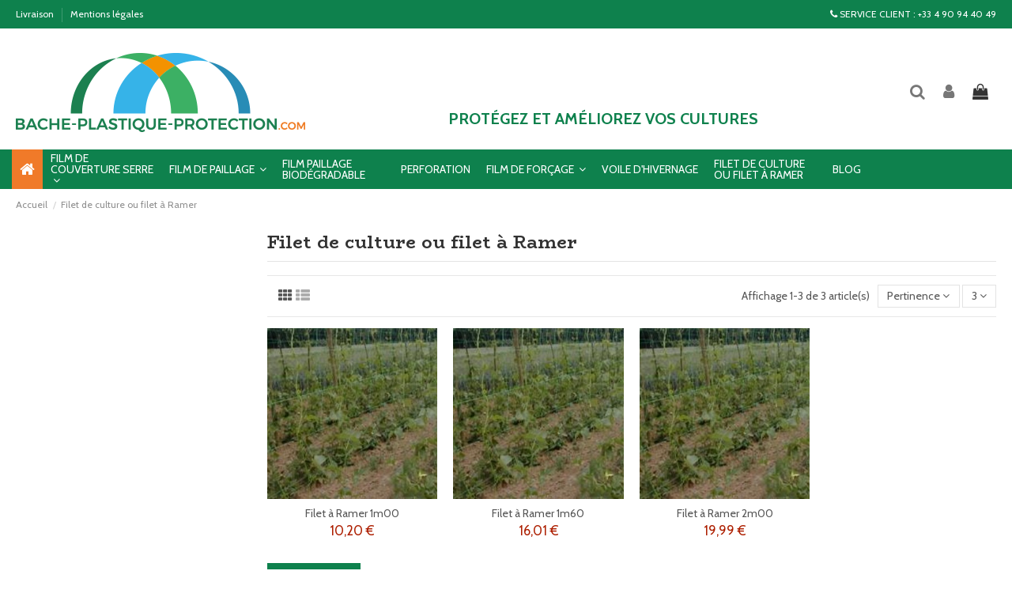

--- FILE ---
content_type: text/html; charset=utf-8
request_url: https://www.bache-plastique-protection.com/52-filet-de-culture-ou-filet-a-ramer
body_size: 14185
content:
<!doctype html>
<html lang="fr">

<head>
    
        
  <meta charset="utf-8">


  <meta http-equiv="x-ua-compatible" content="ie=edge">






  <title>Filet de culture qualité professionnelle | Bache-plastique-protection</title>
  <script type="text/javascript" src="https://cache.consentframework.com/js/pa/33874/c/mjr5u/stub" referrerpolicy="origin"></script>
<script type="text/javascript" src="https://choices.consentframework.com/js/pa/33874/c/mjr5u/cmp" referrerpolicy="origin" async></script>
  
    
  
  
    <script data-keepinline="true">
    var cdcGtmApi = '//www.bache-plastique-protection.com/module/cdc_googletagmanager/async';
    var ajaxShippingEvent = 1;
    var ajaxPaymentEvent = 1;

/* datalayer */
dataLayer = window.dataLayer || [];
    let cdcDatalayer = {"event":"view_item_list","pageCategory":"category","ecommerce":{"currency":"EUR","item_list_id":"cat_52","item_list_name":"Filet de culture ou filet a Ramer","items":[{"item_id":"57-503","item_name":"Filet a Ramer 1m00","item_reference":"","index":1,"item_brand":"Bache Plastique Protection","item_category":"Filet de culture ou filet a Ramer","item_list_id":"cat_52","item_list_name":"Filet de culture ou filet a Ramer","item_variant":"10 metres","price":"8.5","quantity":1,"google_business_vertical":"retail"},{"item_id":"58-507","item_name":"Filet a Ramer 1m60","item_reference":"","index":2,"item_brand":"Bache Plastique Protection","item_category":"Filet de culture ou filet a Ramer","item_list_id":"cat_52","item_list_name":"Filet de culture ou filet a Ramer","item_variant":"10 metres","price":"13.34","quantity":1,"google_business_vertical":"retail"},{"item_id":"59-511","item_name":"Filet a Ramer 2m00","item_reference":"","index":3,"item_brand":"Bache Plastique Protection","item_category":"Filet de culture ou filet a Ramer","item_list_id":"cat_52","item_list_name":"Filet de culture ou filet a Ramer","item_variant":"10 metres","price":"16.66","quantity":1,"google_business_vertical":"retail"}]},"google_tag_params":{"ecomm_pagetype":"category","ecomm_category":"Filet de culture ou filet a Ramer"},"userLogged":0,"userId":"guest_686451"};
    dataLayer.push(cdcDatalayer);

/* call to GTM Tag */

/* async call to avoid cache system for dynamic data */
dataLayer.push({
  'event': 'datalayer_ready'
});
</script>
  
  <meta name="description" content="Améliorez le rendement de vos cultures avec notre filet de culture de qualité professionnelle. Découvrez notre sélection sur Bache-plastique-protection.com.">
  <meta name="keywords" content="Filet de culture, filet à Ramer, filet pour culture">
    
      <link rel="canonical" href="https://www.bache-plastique-protection.com/52-filet-de-culture-ou-filet-a-ramer">
    

  
      

  
    <script type="application/ld+json">
  {
    "@context": "https://schema.org",
    "@id": "#store-organization",
    "@type": "Organization",
    "name" : "Bâche Plastique Protection",
    "url" : "https://www.bache-plastique-protection.com/",
  
      "logo": {
        "@type": "ImageObject",
        "url":"https://www.bache-plastique-protection.com/img/bache-plastique-protection-logo-1556791385.jpg"
      }
      }
</script>

<script type="application/ld+json">
  {
    "@context": "https://schema.org",
    "@type": "WebPage",
    "isPartOf": {
      "@type": "WebSite",
      "url":  "https://www.bache-plastique-protection.com/",
      "name": "Bâche Plastique Protection"
    },
    "name": "Filet de culture qualité professionnelle | Bache-plastique-protection",
    "url":  "https://www.bache-plastique-protection.com/52-filet-de-culture-ou-filet-a-ramer"
  }
</script>


  <script type="application/ld+json">
    {
      "@context": "https://schema.org",
      "@type": "BreadcrumbList",
      "itemListElement": [
                  {
            "@type": "ListItem",
            "position": 1,
            "name": "Accueil",
            "item": "https://www.bache-plastique-protection.com/"
          },              {
            "@type": "ListItem",
            "position": 2,
            "name": "Filet de culture ou filet à Ramer",
            "item": "https://www.bache-plastique-protection.com/52-filet-de-culture-ou-filet-a-ramer"
          }          ]
    }
  </script>


  

  
    <script type="application/ld+json">
  {
    "@context": "https://schema.org",
    "@type": "ItemList",
    "itemListElement": [
            {
        "@type": "ListItem",
        "position": 1,
        "name": "Filet à Ramer 1m00",
        "url": "https://www.bache-plastique-protection.com/filet-de-culture-ou-filet-a-ramer/57-503-filet-a-ramer-ou-de-culture.html#/1-longueur-10_metres"
      },          {
        "@type": "ListItem",
        "position": 2,
        "name": "Filet à Ramer 1m60",
        "url": "https://www.bache-plastique-protection.com/filet-de-culture-ou-filet-a-ramer/58-507-filet-a-ramer-ou-de-culture.html#/1-longueur-10_metres"
      },          {
        "@type": "ListItem",
        "position": 3,
        "name": "Filet à Ramer 2m00",
        "url": "https://www.bache-plastique-protection.com/filet-de-culture-ou-filet-a-ramer/59-511-filet-a-ramer-ou-de-culture.html#/1-longueur-10_metres"
      }        ]
  }
</script>


  
    
  



    <meta property="og:title" content="Filet de culture qualité professionnelle | Bache-plastique-protection"/>
    <meta property="og:url" content="https://www.bache-plastique-protection.com/52-filet-de-culture-ou-filet-a-ramer"/>
    <meta property="og:site_name" content="Bâche Plastique Protection"/>
    <meta property="og:description" content="Améliorez le rendement de vos cultures avec notre filet de culture de qualité professionnelle. Découvrez notre sélection sur Bache-plastique-protection.com.">
    <meta property="og:type" content="website">


            
          <meta property="og:image" content="https://www.bache-plastique-protection.com/img/bache-plastique-protection-logo-1556791385.jpg" />
    
    





      <meta name="viewport" content="initial-scale=1,user-scalable=no,maximum-scale=1,width=device-width">
  




  <link rel="icon" type="image/vnd.microsoft.icon" href="https://www.bache-plastique-protection.com/img/favicon.ico?1557394989">
  <link rel="shortcut icon" type="image/x-icon" href="https://www.bache-plastique-protection.com/img/favicon.ico?1557394989">
    




    <link rel="stylesheet" href="https://www.bache-plastique-protection.com/themes/bpp/assets/cache/theme-6a0b52195.css" type="text/css" media="all">




<link rel="preload" as="font"
      href="/themes/bpp/assets/css/font-awesome/fonts/fontawesome-webfont.woff?v=4.7.0"
      type="font/woff" crossorigin="anonymous">
<link rel="preload" as="font"
      href="/themes/bpp/assets/css/font-awesome/fonts/fontawesome-webfont.woff2?v=4.7.0"
      type="font/woff2" crossorigin="anonymous">


<link  rel="preload stylesheet"  as="style" href="/themes/bpp/assets/css/font-awesome/css/font-awesome-preload.css"
       type="text/css" crossorigin="anonymous">





  

  <script>
        var elementorFrontendConfig = {"isEditMode":"","stretchedSectionContainer":"","instagramToken":"","is_rtl":false,"ajax_csfr_token_url":"https:\/\/www.bache-plastique-protection.com\/module\/iqitelementor\/Actions?process=handleCsfrToken&ajax=1"};
        var iqitTheme = {"rm_sticky":"up","rm_breakpoint":0,"op_preloader":"0","cart_style":"floating","cart_confirmation":"modal","h_layout":"3","f_fixed":"","f_layout":"1","h_absolute":"0","h_sticky":"menu","hw_width":"inherit","mm_content":"accordion","hm_submenu_width":"default","h_search_type":"full","pl_lazyload":true,"pl_infinity":false,"pl_rollover":true,"pl_crsl_autoplay":false,"pl_slider_ld":4,"pl_slider_d":3,"pl_slider_t":2,"pl_slider_p":2,"pp_thumbs":"bottom","pp_zoom":"inner","pp_image_layout":"column","pp_tabs":"tabh","pl_grid_qty":false};
        var iqitcompare = {"nbProducts":0};
        var iqitcountdown_days = "d.";
        var iqitextendedproduct = {"speed":"70","hook":"modal"};
        var iqitfdc_from = 0;
        var iqitmegamenu = {"sticky":"false","containerSelector":"#wrapper > .container"};
        var iqitreviews = [];
        var prestashop = {"cart":{"products":[],"totals":{"total":{"type":"total","label":"Total","amount":0,"value":"0,00\u00a0\u20ac"},"total_including_tax":{"type":"total","label":"Total TTC","amount":0,"value":"0,00\u00a0\u20ac"},"total_excluding_tax":{"type":"total","label":"Total HT :","amount":0,"value":"0,00\u00a0\u20ac"}},"subtotals":{"products":{"type":"products","label":"Sous-total","amount":0,"value":"0,00\u00a0\u20ac"},"discounts":null,"shipping":{"type":"shipping","label":"Livraison","amount":0,"value":""},"tax":{"type":"tax","label":"Taxes incluses","amount":0,"value":"0,00\u00a0\u20ac"}},"products_count":0,"summary_string":"0 articles","vouchers":{"allowed":1,"added":[]},"discounts":[],"minimalPurchase":0,"minimalPurchaseRequired":""},"currency":{"id":1,"name":"Euro","iso_code":"EUR","iso_code_num":"978","sign":"\u20ac"},"customer":{"lastname":null,"firstname":null,"email":null,"birthday":null,"newsletter":null,"newsletter_date_add":null,"optin":null,"website":null,"company":null,"siret":null,"ape":null,"is_logged":false,"gender":{"type":null,"name":null},"addresses":[]},"language":{"name":"Fran\u00e7ais (French)","iso_code":"fr","locale":"fr-FR","language_code":"fr","is_rtl":"0","date_format_lite":"d\/m\/Y","date_format_full":"d\/m\/Y H:i:s","id":1},"page":{"title":"","canonical":"https:\/\/www.bache-plastique-protection.com\/52-filet-de-culture-ou-filet-a-ramer","meta":{"title":"Filet de culture qualit\u00e9 professionnelle | Bache-plastique-protection","description":"Am\u00e9liorez le rendement de vos cultures avec notre filet de culture de qualit\u00e9 professionnelle. D\u00e9couvrez notre s\u00e9lection sur Bache-plastique-protection.com.","keywords":"Filet de culture, filet \u00e0 Ramer, filet pour culture","robots":"index"},"page_name":"category","body_classes":{"lang-fr":true,"lang-rtl":false,"country-FR":true,"currency-EUR":true,"layout-left-column":true,"page-category":true,"tax-display-enabled":true,"category-id-52":true,"category-Filet de culture ou filet \u00e0 Ramer":true,"category-id-parent-2":true,"category-depth-level-2":true},"admin_notifications":[]},"shop":{"name":"B\u00e2che Plastique Protection","logo":"https:\/\/www.bache-plastique-protection.com\/img\/bache-plastique-protection-logo-1556791385.jpg","stores_icon":"https:\/\/www.bache-plastique-protection.com\/img\/logo_stores.png","favicon":"https:\/\/www.bache-plastique-protection.com\/img\/favicon.ico"},"urls":{"base_url":"https:\/\/www.bache-plastique-protection.com\/","current_url":"https:\/\/www.bache-plastique-protection.com\/52-filet-de-culture-ou-filet-a-ramer","shop_domain_url":"https:\/\/www.bache-plastique-protection.com","img_ps_url":"https:\/\/www.bache-plastique-protection.com\/img\/","img_cat_url":"https:\/\/www.bache-plastique-protection.com\/img\/c\/","img_lang_url":"https:\/\/www.bache-plastique-protection.com\/img\/l\/","img_prod_url":"https:\/\/www.bache-plastique-protection.com\/img\/p\/","img_manu_url":"https:\/\/www.bache-plastique-protection.com\/img\/m\/","img_sup_url":"https:\/\/www.bache-plastique-protection.com\/img\/su\/","img_ship_url":"https:\/\/www.bache-plastique-protection.com\/img\/s\/","img_store_url":"https:\/\/www.bache-plastique-protection.com\/img\/st\/","img_col_url":"https:\/\/www.bache-plastique-protection.com\/img\/co\/","img_url":"https:\/\/www.bache-plastique-protection.com\/themes\/bpp\/assets\/img\/","css_url":"https:\/\/www.bache-plastique-protection.com\/themes\/bpp\/assets\/css\/","js_url":"https:\/\/www.bache-plastique-protection.com\/themes\/bpp\/assets\/js\/","pic_url":"https:\/\/www.bache-plastique-protection.com\/upload\/","pages":{"address":"https:\/\/www.bache-plastique-protection.com\/adresse","addresses":"https:\/\/www.bache-plastique-protection.com\/adresses","authentication":"https:\/\/www.bache-plastique-protection.com\/connexion","cart":"https:\/\/www.bache-plastique-protection.com\/panier","category":"https:\/\/www.bache-plastique-protection.com\/index.php?controller=category","cms":"https:\/\/www.bache-plastique-protection.com\/index.php?controller=cms","contact":"https:\/\/www.bache-plastique-protection.com\/nous-contacter","discount":"https:\/\/www.bache-plastique-protection.com\/reduction","guest_tracking":"https:\/\/www.bache-plastique-protection.com\/suivi-commande-invite","history":"https:\/\/www.bache-plastique-protection.com\/historique-commandes","identity":"https:\/\/www.bache-plastique-protection.com\/identite","index":"https:\/\/www.bache-plastique-protection.com\/","my_account":"https:\/\/www.bache-plastique-protection.com\/mon-compte","order_confirmation":"https:\/\/www.bache-plastique-protection.com\/confirmation-commande","order_detail":"https:\/\/www.bache-plastique-protection.com\/index.php?controller=order-detail","order_follow":"https:\/\/www.bache-plastique-protection.com\/suivi-commande","order":"https:\/\/www.bache-plastique-protection.com\/commande","order_return":"https:\/\/www.bache-plastique-protection.com\/index.php?controller=order-return","order_slip":"https:\/\/www.bache-plastique-protection.com\/avoirs","pagenotfound":"https:\/\/www.bache-plastique-protection.com\/page-introuvable","password":"https:\/\/www.bache-plastique-protection.com\/recuperation-mot-de-passe","pdf_invoice":"https:\/\/www.bache-plastique-protection.com\/index.php?controller=pdf-invoice","pdf_order_return":"https:\/\/www.bache-plastique-protection.com\/index.php?controller=pdf-order-return","pdf_order_slip":"https:\/\/www.bache-plastique-protection.com\/index.php?controller=pdf-order-slip","prices_drop":"https:\/\/www.bache-plastique-protection.com\/promotions","product":"https:\/\/www.bache-plastique-protection.com\/index.php?controller=product","search":"https:\/\/www.bache-plastique-protection.com\/recherche","sitemap":"https:\/\/www.bache-plastique-protection.com\/sitemap","stores":"https:\/\/www.bache-plastique-protection.com\/magasins","supplier":"https:\/\/www.bache-plastique-protection.com\/fournisseur","register":"https:\/\/www.bache-plastique-protection.com\/connexion?create_account=1","order_login":"https:\/\/www.bache-plastique-protection.com\/commande?login=1"},"alternative_langs":[],"theme_assets":"\/themes\/bpp\/assets\/","actions":{"logout":"https:\/\/www.bache-plastique-protection.com\/?mylogout="},"no_picture_image":{"bySize":{"small_default":{"url":"https:\/\/www.bache-plastique-protection.com\/img\/p\/fr-default-small_default.jpg","width":127,"height":98},"cart_default":{"url":"https:\/\/www.bache-plastique-protection.com\/img\/p\/fr-default-cart_default.jpg","width":125,"height":162},"home_default":{"url":"https:\/\/www.bache-plastique-protection.com\/img\/p\/fr-default-home_default.jpg","width":236,"height":305},"large_default":{"url":"https:\/\/www.bache-plastique-protection.com\/img\/p\/fr-default-large_default.jpg","width":381,"height":492},"medium_default":{"url":"https:\/\/www.bache-plastique-protection.com\/img\/p\/fr-default-medium_default.jpg","width":452,"height":584},"thickbox_default":{"url":"https:\/\/www.bache-plastique-protection.com\/img\/p\/fr-default-thickbox_default.jpg","width":1100,"height":1422}},"small":{"url":"https:\/\/www.bache-plastique-protection.com\/img\/p\/fr-default-small_default.jpg","width":127,"height":98},"medium":{"url":"https:\/\/www.bache-plastique-protection.com\/img\/p\/fr-default-large_default.jpg","width":381,"height":492},"large":{"url":"https:\/\/www.bache-plastique-protection.com\/img\/p\/fr-default-thickbox_default.jpg","width":1100,"height":1422},"legend":""}},"configuration":{"display_taxes_label":true,"display_prices_tax_incl":true,"is_catalog":false,"show_prices":true,"opt_in":{"partner":false},"quantity_discount":{"type":"discount","label":"Remise sur prix unitaire"},"voucher_enabled":1,"return_enabled":0},"field_required":[],"breadcrumb":{"links":[{"title":"Accueil","url":"https:\/\/www.bache-plastique-protection.com\/"},{"title":"Filet de culture ou filet \u00e0 Ramer","url":"https:\/\/www.bache-plastique-protection.com\/52-filet-de-culture-ou-filet-a-ramer"}],"count":2},"link":{"protocol_link":"https:\/\/","protocol_content":"https:\/\/"},"time":1769044713,"static_token":"38c691953520bf504263ab67c0209648","token":"1c10357d08e9707f16309f4cc4d12283","debug":false};
        var prestashopFacebookAjaxController = "https:\/\/www.bache-plastique-protection.com\/module\/ps_facebook\/Ajax";
        var psr_icon_color = "rgb(0, 0, 0)";
      </script>



  


    
    
     <!-- Google Tag Manager --> <script>!function(){"use strict";function l(e){for(var t=e,r=0,n=document.cookie.split(";");r<n.length;r++){var o=n[r].split("=");if(o[0].trim()===t)return o[1]}}function s(e){return localStorage.getItem(e)}function u(e){return window[e]}function A(e,t){e=document.querySelector(e);return t?null==e?void 0:e.getAttribute(t):null==e?void 0:e.textContent}var e=window,t=document,r="script",n="dataLayer",o="https://kra.bache-plastique-protection.com",a="",i="8nnurfvfhjrja",c="ehgudlvh=CA5PLTwrWysyLiguLz5QEFxYXFtOAhhbAwsRAg1LBgoAGQYDGRMTSxEYHR4NBQIPDgRcCQcL",g="cookie",v="ckra",E="",d=!1;try{var d=!!g&&(m=navigator.userAgent,!!(m=new RegExp("Version/([0-9._]+)(.*Mobile)?.*Safari.*").exec(m)))&&16.4<=parseFloat(m[1]),f="stapeUserId"===g,I=d&&!f?function(e,t,r){void 0===t&&(t="");var n={cookie:l,localStorage:s,jsVariable:u,cssSelector:A},t=Array.isArray(t)?t:[t];if(e&&n[e])for(var o=n[e],a=0,i=t;a<i.length;a++){var c=i[a],c=r?o(c,r):o(c);if(c)return c}else console.warn("invalid uid source",e)}(g,v,E):void 0;d=d&&(!!I||f)}catch(e){console.error(e)}var m=e,g=(m[n]=m[n]||[],m[n].push({"gtm.start":(new Date).getTime(),event:"gtm.js"}),t.getElementsByTagName(r)[0]),v=I?"&bi="+encodeURIComponent(I):"",E=t.createElement(r),f=(d&&(i=8<i.length?i.replace(/([a-z]{8}$)/,"kp$1"):"kp"+i),!d&&a?a:o);E.async=!0,E.src=f+"/"+i+".js?"+c+v,null!=(e=g.parentNode)&&e.insertBefore(E,g)}();</script> <!-- End Google Tag Manager --> </head>

    <body id="category" class="lang-fr country-fr currency-eur layout-left-column page-category tax-display-enabled category-id-52 category-filet-de-culture-ou-filet-a-ramer category-id-parent-2 category-depth-level-2 body-desktop-header-style-w-3       customer-not-logged">


    




    


<main id="main-page-content"  >
    
            

    <header id="header" class="desktop-header-style-w-3">
        
            
  <div class="header-banner">
    
  </div>




            <nav class="header-nav">
        <div class="container">
    
        <div class="row justify-content-between">
            <div class="col col-auto col-md left-nav">
                                            <div class="block-iqitlinksmanager block-iqitlinksmanager-2 block-links-inline d-inline-block">
            <ul>
                                                            <li>
                            <a
                                    href="https://www.bache-plastique-protection.com/content/1-livraison"
                                    title="Nos conditions de livraison"                                                                >
                                Livraison
                            </a>
                        </li>
                                                                                <li>
                            <a
                                    href="https://www.bache-plastique-protection.com/content/2-mentions-legales"
                                    title="Mentions légales"                                                                >
                                Mentions légales
                            </a>
                        </li>
                                                </ul>
        </div>
    
            </div>
            <div class="col col-auto center-nav text-center">
                
             </div>
            <div class="col col-auto col-md right-nav text-right">
                
      
    <div id="iqithtmlandbanners-block-1"  class="d-inline-block">
        <div class="rte-content d-inline-block">
            <p><i class="fa fa-phone"></i> SERVICE CLIENT : <a href="tel:+33490944049">+33 4 90 94 40 49</a></p>
        </div>
    </div>


  

             </div>
        </div>

                        </div>
            </nav>
        



<div id="desktop-header" class="desktop-header-style-3">
    
            
<div class="header-top">
    <div id="desktop-header-container" class="container">
        <div class="row align-items-center">
                            <div class="col col-auto col-header-left">
                    <div id="desktop_logo">
                        
  <a href="https://www.bache-plastique-protection.com/">
    <img class="logo img-fluid"
         src="https://www.bache-plastique-protection.com/img/bache-plastique-protection-logo-1556791385.jpg"
                  alt="Bâche Plastique Protection"
         width="366"
         height="100"
    >
  </a>

                    </div>
                    
                </div>
                <div class="col col-header-center">
                                            <div class="header-custom-html">
                            <p style="text-align:center;" id="sloganbpp"><span style="color:#0e814d;font-size:20px;text-transform:uppercase;"><b>Protégez et améliorez vos cultures</b></span></p>
<p></p>
                        </div>
                                        
                </div>
                        <div class="col col-auto col-header-right">
                <div class="row no-gutters justify-content-end">
                                            <div id="header-search-btn" class="col col-auto header-btn-w header-search-btn-w">
    <a data-toggle="dropdown" id="header-search-btn-drop"  class="header-btn header-search-btn" data-display="static">
        <i class="fa fa-search fa-fw icon" aria-hidden="true"></i>
        <span class="title">Rechercher</span>
    </a>
        <div class="dropdown-menu-custom  dropdown-menu">
        <div class="dropdown-content modal-backdrop fullscreen-search">
            
<!-- Block search module TOP -->
<div id="search_widget" class="search-widget" data-search-controller-url="https://www.bache-plastique-protection.com/module/iqitsearch/searchiqit">
    <form method="get" action="https://www.bache-plastique-protection.com/module/iqitsearch/searchiqit">
        <div class="input-group">
            <input type="text" name="s" value="" data-all-text="Montrer tous les résultats"
                   data-blog-text="Blog post"
                   data-product-text="Product"
                   data-brands-text="Marque"
                   autocomplete="off" autocorrect="off" autocapitalize="off" spellcheck="false"
                   placeholder="Rechercher dans notre catalogue" class="form-control form-search-control" />
            <button type="submit" class="search-btn">
                <i class="fa fa-search"></i>
            </button>
        </div>
    </form>
</div>
<!-- /Block search module TOP -->

            <div id="fullscreen-search-backdrop"></div>
        </div>
    </div>
    </div>
                    
                    
                                            <div id="header-user-btn" class="col col-auto header-btn-w header-user-btn-w">
            <a href="https://www.bache-plastique-protection.com/mon-compte"
           title="Identifiez-vous"
           rel="nofollow" class="header-btn header-user-btn">
            <i class="fa fa-user fa-fw icon" aria-hidden="true"></i>
            <span class="title">Connexion</span>
        </a>
    </div>









                                        

                    

                                            
                                                    <div id="ps-shoppingcart-wrapper" class="col col-auto">

    <div id="ps-shoppingcart"

         class="header-btn-w header-cart-btn-w ps-shoppingcart dropdown">

         <div id="blockcart" class="blockcart cart-preview"
         data-refresh-url="//www.bache-plastique-protection.com/module/ps_shoppingcart/ajax">
        <a id="cart-toogle" class="cart-toogle header-btn header-cart-btn" data-toggle="dropdown" data-display="static">
            <i class="fa fa-shopping-bag fa-fw icon" aria-hidden="true"><span class="cart-products-count-btn  d-none">0</span></i>
            <span class="info-wrapper">
            <span class="title">Panier</span>
            <span class="cart-toggle-details">
            <span class="text-faded cart-separator"> / </span>
                            Empty
                        </span>
            </span>
        </a>
        <div id="_desktop_blockcart-content" class="dropdown-menu-custom dropdown-menu">
    <div id="blockcart-content" class="blockcart-content" >
        <div class="cart-title">
            <span class="modal-title">Your cart</span>
            <button type="button" id="js-cart-close" class="close">
                <span>×</span>
            </button>
            <hr>
        </div>
                    <span class="no-items">Il n'y a plus d'articles dans votre panier</span>
            </div>
</div> </div>





    </div>

</div>

                                                
                                    </div>
                
            </div>
            <div class="col-12">
                <div class="row">
                    
                </div>
            </div>
        </div>
    </div>
</div>
<div class="container iqit-megamenu-container"><div id="iqitmegamenu-wrapper" class="iqitmegamenu-wrapper iqitmegamenu-all">
	<div class="container container-iqitmegamenu">
		<div id="iqitmegamenu-horizontal" class="iqitmegamenu  clearfix" role="navigation">

						
			<nav id="cbp-hrmenu" class="cbp-hrmenu cbp-horizontal cbp-hrsub-narrow">
				<ul>
											<li id="cbp-hrmenu-tab-1"
							class="cbp-hrmenu-tab cbp-hrmenu-tab-1 cbp-onlyicon ">
							<a href="https://www.bache-plastique-protection.com/" class="nav-link" 
										>
										

										<span class="cbp-tab-title"> <i
												class="icon fa fa-home cbp-mainlink-icon"></i>
											</span>
																			</a>
																</li>
												<li id="cbp-hrmenu-tab-10"
							class="cbp-hrmenu-tab cbp-hrmenu-tab-10  cbp-has-submeu">
							<a href="https://www.bache-plastique-protection.com/44-bache-pour-serre" class="nav-link" 
										>
										

										<span class="cbp-tab-title">
											Film de couverture serre											<i class="fa fa-angle-down cbp-submenu-aindicator"></i></span>
																			</a>
																			<div class="cbp-hrsub col-12">
											<div class="cbp-hrsub-inner">
												<div class="container iqitmegamenu-submenu-container">
													
																																													




<div class="row menu_row menu-element  first_rows menu-element-id-1">
                

                                                




    <div class="col-4 cbp-menu-column cbp-menu-element menu-element-id-2 ">
        <div class="cbp-menu-column-inner">
                        
                
                
                    
                                                    <div class="row cbp-categories-row">
                                                                                                            <div class="col-12">
                                            <div class="cbp-category-link-w"><a href="https://www.bache-plastique-protection.com/51-bache-pour-abri"
                                                                                class="cbp-column-title nav-link cbp-category-title">Bâche pour Abri</a>
                                                <a
                                                    href="https://www.bache-plastique-protection.com/51-bache-pour-abri" class="cbp-category-thumb"><img
                                                            class="replace-2x img-fluid" src="https://www.bache-plastique-protection.com/c/51-small_default/bache-pour-abri.jpg" loading="lazy"
                                                            alt="Bâche pour Abri"/></a>                                                                                            </div>
                                        </div>
                                                                                                </div>
                                            
                
            

            
            </div>    </div>
                                    




    <div class="col-4 cbp-menu-column cbp-menu-element menu-element-id-3 ">
        <div class="cbp-menu-column-inner">
                        
                
                
                    
                                                    <div class="row cbp-categories-row">
                                                                                                            <div class="col-12">
                                            <div class="cbp-category-link-w"><a href="https://www.bache-plastique-protection.com/59-film-transparent"
                                                                                class="cbp-column-title nav-link cbp-category-title">Film transparent</a>
                                                <a
                                                    href="https://www.bache-plastique-protection.com/59-film-transparent" class="cbp-category-thumb"><img
                                                            class="replace-2x img-fluid" src="https://www.bache-plastique-protection.com/c/59-small_default/film-transparent.jpg" loading="lazy"
                                                            alt="Film transparent"/></a>                                                                                            </div>
                                        </div>
                                                                                                </div>
                                            
                
            

            
            </div>    </div>
                                    




    <div class="col-4 cbp-menu-column cbp-menu-element menu-element-id-4 ">
        <div class="cbp-menu-column-inner">
                        
                
                
                    
                                                    <div class="row cbp-categories-row">
                                                                                                            <div class="col-12">
                                            <div class="cbp-category-link-w"><a href="https://www.bache-plastique-protection.com/60-film-opalescent"
                                                                                class="cbp-column-title nav-link cbp-category-title">Film opalescent</a>
                                                <a
                                                    href="https://www.bache-plastique-protection.com/60-film-opalescent" class="cbp-category-thumb"><img
                                                            class="replace-2x img-fluid" src="https://www.bache-plastique-protection.com/c/60-small_default/film-opalescent.jpg" loading="lazy"
                                                            alt="Film opalescent"/></a>                                                                                            </div>
                                        </div>
                                                                                                </div>
                                            
                
            

            
            </div>    </div>
                            
                </div>
																													
																									</div>
											</div>
										</div>
																</li>
												<li id="cbp-hrmenu-tab-11"
							class="cbp-hrmenu-tab cbp-hrmenu-tab-11  cbp-has-submeu">
							<a href="https://www.bache-plastique-protection.com/57-film-de-paillage" class="nav-link" 
										>
										

										<span class="cbp-tab-title">
											Film de paillage											<i class="fa fa-angle-down cbp-submenu-aindicator"></i></span>
																			</a>
																			<div class="cbp-hrsub col-12">
											<div class="cbp-hrsub-inner">
												<div class="container iqitmegamenu-submenu-container">
													
																																													




<div class="row menu_row menu-element  first_rows menu-element-id-1">
                

                                                




    <div class="col-3 cbp-menu-column cbp-menu-element menu-element-id-2 ">
        <div class="cbp-menu-column-inner">
                        
                
                
                    
                                                    <div class="row cbp-categories-row">
                                                                                                            <div class="col-12">
                                            <div class="cbp-category-link-w"><a href="https://www.bache-plastique-protection.com/42-paillage-salade"
                                                                                class="cbp-column-title nav-link cbp-category-title">Paillage salade</a>
                                                <a
                                                    href="https://www.bache-plastique-protection.com/42-paillage-salade" class="cbp-category-thumb"><img
                                                            class="replace-2x img-fluid" src="https://www.bache-plastique-protection.com/c/42-small_default/paillage-salade.jpg" loading="lazy"
                                                            alt="Paillage salade"/></a>                                                                                            </div>
                                        </div>
                                                                                                </div>
                                            
                
            

            
            </div>    </div>
                                    




    <div class="col-3 cbp-menu-column cbp-menu-element menu-element-id-3 ">
        <div class="cbp-menu-column-inner">
                        
                
                
                    
                                                    <div class="row cbp-categories-row">
                                                                                                            <div class="col-12">
                                            <div class="cbp-category-link-w"><a href="https://www.bache-plastique-protection.com/43-paillage-noir"
                                                                                class="cbp-column-title nav-link cbp-category-title">Paillage noir</a>
                                                <a
                                                    href="https://www.bache-plastique-protection.com/43-paillage-noir" class="cbp-category-thumb"><img
                                                            class="replace-2x img-fluid" src="https://www.bache-plastique-protection.com/c/43-small_default/paillage-noir.jpg" loading="lazy"
                                                            alt="Paillage noir"/></a>                                                                                            </div>
                                        </div>
                                                                                                </div>
                                            
                
            

            
            </div>    </div>
                                    




    <div class="col-3 cbp-menu-column cbp-menu-element menu-element-id-4 ">
        <div class="cbp-menu-column-inner">
                        
                
                
                    
                                                    <div class="row cbp-categories-row">
                                                                                                            <div class="col-12">
                                            <div class="cbp-category-link-w"><a href="https://www.bache-plastique-protection.com/45-paillage-incolore"
                                                                                class="cbp-column-title nav-link cbp-category-title">Paillage incolore</a>
                                                <a
                                                    href="https://www.bache-plastique-protection.com/45-paillage-incolore" class="cbp-category-thumb"><img
                                                            class="replace-2x img-fluid" src="https://www.bache-plastique-protection.com/c/45-small_default/paillage-incolore.jpg" loading="lazy"
                                                            alt="Paillage incolore"/></a>                                                                                            </div>
                                        </div>
                                                                                                </div>
                                            
                
            

            
            </div>    </div>
                                    




    <div class="col-3 cbp-menu-column cbp-menu-element menu-element-id-5 ">
        <div class="cbp-menu-column-inner">
                        
                
                
                    
                                                    <div class="row cbp-categories-row">
                                                                                                            <div class="col-12">
                                            <div class="cbp-category-link-w"><a href="https://www.bache-plastique-protection.com/46-paillage-vert"
                                                                                class="cbp-column-title nav-link cbp-category-title">Paillage vert</a>
                                                <a
                                                    href="https://www.bache-plastique-protection.com/46-paillage-vert" class="cbp-category-thumb"><img
                                                            class="replace-2x img-fluid" src="https://www.bache-plastique-protection.com/c/46-small_default/paillage-vert.jpg" loading="lazy"
                                                            alt="Paillage vert"/></a>                                                                                            </div>
                                        </div>
                                                                                                </div>
                                            
                
            

            
            </div>    </div>
                                    




    <div class="col-3 cbp-menu-column cbp-menu-element menu-element-id-6 ">
        <div class="cbp-menu-column-inner">
                        
                
                
                    
                                                    <div class="row cbp-categories-row">
                                                                                                            <div class="col-12">
                                            <div class="cbp-category-link-w"><a href="https://www.bache-plastique-protection.com/47-paillage-marron"
                                                                                class="cbp-column-title nav-link cbp-category-title">Paillage marron</a>
                                                <a
                                                    href="https://www.bache-plastique-protection.com/47-paillage-marron" class="cbp-category-thumb"><img
                                                            class="replace-2x img-fluid" src="https://www.bache-plastique-protection.com/c/47-small_default/paillage-marron.jpg" loading="lazy"
                                                            alt="Paillage marron"/></a>                                                                                            </div>
                                        </div>
                                                                                                </div>
                                            
                
            

            
            </div>    </div>
                                    




    <div class="col-3 cbp-menu-column cbp-menu-element menu-element-id-7 ">
        <div class="cbp-menu-column-inner">
                        
                
                
                    
                                                    <div class="row cbp-categories-row">
                                                                                                            <div class="col-12">
                                            <div class="cbp-category-link-w"><a href="https://www.bache-plastique-protection.com/54-paillage-special-fraise"
                                                                                class="cbp-column-title nav-link cbp-category-title">Paillage spécial fraise</a>
                                                <a
                                                    href="https://www.bache-plastique-protection.com/54-paillage-special-fraise" class="cbp-category-thumb"><img
                                                            class="replace-2x img-fluid" src="https://www.bache-plastique-protection.com/c/54-small_default/paillage-special-fraise.jpg" loading="lazy"
                                                            alt="Paillage spécial fraise"/></a>                                                                                                    
    <ul class="cbp-links cbp-category-tree"><li ><div class="cbp-category-link-w"><a href="https://www.bache-plastique-protection.com/64-film-paillage-fraise-noir">Film paillage fraise Noir</a></div></li><li ><div class="cbp-category-link-w"><a href="https://www.bache-plastique-protection.com/65-film-paillage-fraise-blanc-noir">Film paillage fraise Blanc / Noir</a></div></li></ul>

                                                                                            </div>
                                        </div>
                                                                                                </div>
                                            
                
            

            
            </div>    </div>
                                    




    <div class="col-3 cbp-menu-column cbp-menu-element menu-element-id-8 ">
        <div class="cbp-menu-column-inner">
                        
                
                
                    
                                                    <div class="row cbp-categories-row">
                                                                                                            <div class="col-12">
                                            <div class="cbp-category-link-w"><a href="https://www.bache-plastique-protection.com/56-paillage-vigne-ldt80"
                                                                                class="cbp-column-title nav-link cbp-category-title">Paillage Vigne LDT80</a>
                                                <a
                                                    href="https://www.bache-plastique-protection.com/56-paillage-vigne-ldt80" class="cbp-category-thumb"><img
                                                            class="replace-2x img-fluid" src="https://www.bache-plastique-protection.com/c/56-small_default/paillage-vigne-ldt80.jpg" loading="lazy"
                                                            alt="Paillage Vigne LDT80"/></a>                                                                                            </div>
                                        </div>
                                                                                                </div>
                                            
                
            

            
            </div>    </div>
                                    




    <div class="col-3 cbp-menu-column cbp-menu-element menu-element-id-9 ">
        <div class="cbp-menu-column-inner">
                        
                
                
                    
                                                    <div class="row cbp-categories-row">
                                                                                                            <div class="col-12">
                                            <div class="cbp-category-link-w"><a href="https://www.bache-plastique-protection.com/63-paillage-hors-sol-noir-blanc"
                                                                                class="cbp-column-title nav-link cbp-category-title">Paillage Hors sol noir blanc</a>
                                                <a
                                                    href="https://www.bache-plastique-protection.com/63-paillage-hors-sol-noir-blanc" class="cbp-category-thumb"><img
                                                            class="replace-2x img-fluid" src="https://www.bache-plastique-protection.com/c/63-small_default/paillage-hors-sol-noir-blanc.jpg" loading="lazy"
                                                            alt="Paillage Hors sol noir blanc"/></a>                                                                                            </div>
                                        </div>
                                                                                                </div>
                                            
                
            

            
            </div>    </div>
                            
                </div>
																													
																									</div>
											</div>
										</div>
																</li>
												<li id="cbp-hrmenu-tab-12"
							class="cbp-hrmenu-tab cbp-hrmenu-tab-12 ">
							<a href="https://www.bache-plastique-protection.com/49-film-paillage-biodegradable" class="nav-link" 
										>
										

										<span class="cbp-tab-title">
											Film paillage biodégradable</span>
																			</a>
																</li>
												<li id="cbp-hrmenu-tab-13"
							class="cbp-hrmenu-tab cbp-hrmenu-tab-13 ">
							<a href="https://www.bache-plastique-protection.com/55-perforation-bache" class="nav-link" 
										>
										

										<span class="cbp-tab-title">
											Perforation</span>
																			</a>
																</li>
												<li id="cbp-hrmenu-tab-14"
							class="cbp-hrmenu-tab cbp-hrmenu-tab-14  cbp-has-submeu">
							<a href="https://www.bache-plastique-protection.com/50-film-de-forcage" class="nav-link" 
										>
										

										<span class="cbp-tab-title">
											Film de forçage											<i class="fa fa-angle-down cbp-submenu-aindicator"></i></span>
																			</a>
																			<div class="cbp-hrsub col-6">
											<div class="cbp-hrsub-inner">
												<div class="container iqitmegamenu-submenu-container">
													
																																													




<div class="row menu_row menu-element  first_rows menu-element-id-1">
                

                                                




    <div class="col-6 cbp-menu-column cbp-menu-element menu-element-id-2 ">
        <div class="cbp-menu-column-inner">
                        
                
                
                    
                                                    <div class="row cbp-categories-row">
                                                                                                            <div class="col-12">
                                            <div class="cbp-category-link-w"><a href="https://www.bache-plastique-protection.com/62-film-de-forcage-multitrous"
                                                                                class="cbp-column-title nav-link cbp-category-title">Film de Forçage Multitrous</a>
                                                <a
                                                    href="https://www.bache-plastique-protection.com/62-film-de-forcage-multitrous" class="cbp-category-thumb"><img
                                                            class="replace-2x img-fluid" src="https://www.bache-plastique-protection.com/c/62-small_default/film-de-forcage-multitrous.jpg" loading="lazy"
                                                            alt="Film de Forçage Multitrous"/></a>                                                                                            </div>
                                        </div>
                                                                                                </div>
                                            
                
            

            
            </div>    </div>
                                    




    <div class="col-6 cbp-menu-column cbp-menu-element menu-element-id-3 ">
        <div class="cbp-menu-column-inner">
                        
                
                
                    
                                                    <div class="row cbp-categories-row">
                                                                                                            <div class="col-12">
                                            <div class="cbp-category-link-w"><a href="https://www.bache-plastique-protection.com/61-semi-forcage-thermique"
                                                                                class="cbp-column-title nav-link cbp-category-title">Semi forçage thermique</a>
                                                <a
                                                    href="https://www.bache-plastique-protection.com/61-semi-forcage-thermique" class="cbp-category-thumb"><img
                                                            class="replace-2x img-fluid" src="https://www.bache-plastique-protection.com/c/61-small_default/semi-forcage-thermique.jpg" loading="lazy"
                                                            alt="Semi forçage thermique"/></a>                                                                                            </div>
                                        </div>
                                                                                                </div>
                                            
                
            

            
            </div>    </div>
                            
                </div>
																													
																									</div>
											</div>
										</div>
																</li>
												<li id="cbp-hrmenu-tab-15"
							class="cbp-hrmenu-tab cbp-hrmenu-tab-15 ">
							<a href="https://www.bache-plastique-protection.com/48-voile-d-hivernage" class="nav-link" 
										>
										

										<span class="cbp-tab-title">
											Voile d'hivernage</span>
																			</a>
																</li>
												<li id="cbp-hrmenu-tab-16"
							class="cbp-hrmenu-tab cbp-hrmenu-tab-16 ">
							<a href="https://www.bache-plastique-protection.com/52-filet-de-culture-ou-filet-a-ramer" class="nav-link" 
										>
										

										<span class="cbp-tab-title">
											Filet de culture ou filet à ramer</span>
																			</a>
																</li>
												<li id="cbp-hrmenu-tab-17"
							class="cbp-hrmenu-tab cbp-hrmenu-tab-17 ">
							<a href="https://www.bache-plastique-protection.com/actus" class="nav-link" 
										>
										

										<span class="cbp-tab-title">
											Blog</span>
																			</a>
																</li>
											</ul>
				</nav>
			</div>
		</div>
		<div id="sticky-cart-wrapper"></div>
	</div>

		<div id="_desktop_iqitmegamenu-mobile">
		<div id="iqitmegamenu-mobile"
			class="mobile-menu js-mobile-menu  h-100  d-flex flex-column">

			<div class="mm-panel__header  mobile-menu__header-wrapper px-2 py-2">
				<div class="mobile-menu__header js-mobile-menu__header">

					<button type="button" class="mobile-menu__back-btn js-mobile-menu__back-btn btn">
						<span aria-hidden="true" class="fa fa-angle-left  align-middle mr-4"></span>
						<span class="mobile-menu__title js-mobile-menu__title paragraph-p1 align-middle"></span>
					</button>
					
				</div>
				<button type="button" class="btn btn-icon mobile-menu__close js-mobile-menu__close" aria-label="Close"
					data-toggle="dropdown">
					<span aria-hidden="true" class="fa fa-times"></span>
				</button>
			</div>

			<div class="position-relative mobile-menu__content flex-grow-1 mx-c16 my-c24 ">
				<ul
					class="position-absolute h-100  w-100  m-0 mm-panel__scroller mobile-menu__scroller px-4 py-4">
					<li class="mobile-menu__above-content"></li>
													



			
	<li class="mobile-menu__tab  d-flex flex-wrap js-mobile-menu__tab"><a  href="https://www.bache-plastique-protection.com"  class="flex-fill mobile-menu__link ">Accueil</a></li><li class="mobile-menu__tab  d-flex flex-wrap js-mobile-menu__tab"><a  href="https://www.bache-plastique-protection.com/44-bache-pour-serre"  class="flex-fill mobile-menu__link js-mobile-menu__link-accordion--has-submenu  ">Bâche pour serre</a><span class="mobile-menu__arrow js-mobile-menu__link-accordion--has-submenu"><i class="fa fa-angle-down mobile-menu__expand-icon" aria-hidden="true"></i><i class="fa fa-angle-up mobile-menu__close-icon" aria-hidden="true"></i></span><div class="mobile-menu__tab-row-break"></div>
	<ul class="mobile-menu__submenu  mobile-menu__submenu--accordion js-mobile-menu__submenu"><li class="mobile-menu__tab  d-flex flex-wrap js-mobile-menu__tab"><a  href="https://www.bache-plastique-protection.com/59-film-transparent"  class="flex-fill mobile-menu__link ">Film transparent</a></li><li class="mobile-menu__tab  d-flex flex-wrap js-mobile-menu__tab"><a  href="https://www.bache-plastique-protection.com/60-film-opalescent"  class="flex-fill mobile-menu__link ">Film opalescent</a></li><li class="mobile-menu__tab  d-flex flex-wrap js-mobile-menu__tab"><a  href="https://www.bache-plastique-protection.com/51-bache-pour-abri"  class="flex-fill mobile-menu__link ">Bâche pour Abri</a></li></ul>	</li><li class="mobile-menu__tab  d-flex flex-wrap js-mobile-menu__tab"><a  href="https://www.bache-plastique-protection.com/57-film-de-paillage"  class="flex-fill mobile-menu__link js-mobile-menu__link-accordion--has-submenu  ">Film de paillage</a><span class="mobile-menu__arrow js-mobile-menu__link-accordion--has-submenu"><i class="fa fa-angle-down mobile-menu__expand-icon" aria-hidden="true"></i><i class="fa fa-angle-up mobile-menu__close-icon" aria-hidden="true"></i></span><div class="mobile-menu__tab-row-break"></div>
	<ul class="mobile-menu__submenu  mobile-menu__submenu--accordion js-mobile-menu__submenu"><li class="mobile-menu__tab  d-flex flex-wrap js-mobile-menu__tab"><a  href="https://www.bache-plastique-protection.com/42-paillage-salade"  class="flex-fill mobile-menu__link ">Paillage salade</a></li><li class="mobile-menu__tab  d-flex flex-wrap js-mobile-menu__tab"><a  href="https://www.bache-plastique-protection.com/43-paillage-noir"  class="flex-fill mobile-menu__link ">Paillage noir</a></li><li class="mobile-menu__tab  d-flex flex-wrap js-mobile-menu__tab"><a  href="https://www.bache-plastique-protection.com/45-paillage-incolore"  class="flex-fill mobile-menu__link ">Paillage incolore</a></li><li class="mobile-menu__tab  d-flex flex-wrap js-mobile-menu__tab"><a  href="https://www.bache-plastique-protection.com/46-paillage-vert"  class="flex-fill mobile-menu__link ">Paillage vert</a></li><li class="mobile-menu__tab  d-flex flex-wrap js-mobile-menu__tab"><a  href="https://www.bache-plastique-protection.com/47-paillage-marron"  class="flex-fill mobile-menu__link ">Paillage marron</a></li><li class="mobile-menu__tab  d-flex flex-wrap js-mobile-menu__tab"><a  href="https://www.bache-plastique-protection.com/54-paillage-special-fraise"  class="flex-fill mobile-menu__link js-mobile-menu__link-accordion--has-submenu  ">Paillage spécial fraise</a><span class="mobile-menu__arrow js-mobile-menu__link-accordion--has-submenu"><i class="fa fa-angle-down mobile-menu__expand-icon" aria-hidden="true"></i><i class="fa fa-angle-up mobile-menu__close-icon" aria-hidden="true"></i></span><div class="mobile-menu__tab-row-break"></div>
	<ul class="mobile-menu__submenu  mobile-menu__submenu--accordion js-mobile-menu__submenu"><li class="mobile-menu__tab  d-flex flex-wrap js-mobile-menu__tab"><a  href="https://www.bache-plastique-protection.com/64-film-paillage-fraise-noir"  class="flex-fill mobile-menu__link ">Film paillage fraise Noir</a></li><li class="mobile-menu__tab  d-flex flex-wrap js-mobile-menu__tab"><a  href="https://www.bache-plastique-protection.com/65-film-paillage-fraise-blanc-noir"  class="flex-fill mobile-menu__link ">Film paillage fraise Blanc / Noir</a></li></ul>	</li><li class="mobile-menu__tab  d-flex flex-wrap js-mobile-menu__tab"><a  href="https://www.bache-plastique-protection.com/56-paillage-vigne-ldt80"  class="flex-fill mobile-menu__link ">Paillage Vigne LDT80</a></li><li class="mobile-menu__tab  d-flex flex-wrap js-mobile-menu__tab"><a  href="https://www.bache-plastique-protection.com/63-paillage-hors-sol-noir-blanc"  class="flex-fill mobile-menu__link ">Paillage Hors sol noir blanc</a></li></ul>	</li><li class="mobile-menu__tab  d-flex flex-wrap js-mobile-menu__tab"><a  href="https://www.bache-plastique-protection.com/49-film-paillage-biodegradable"  class="flex-fill mobile-menu__link ">Film paillage biodégradable</a></li><li class="mobile-menu__tab  d-flex flex-wrap js-mobile-menu__tab"><a  href="https://www.bache-plastique-protection.com/55-perforation-bache"  class="flex-fill mobile-menu__link ">Perforation Bâche</a></li><li class="mobile-menu__tab  d-flex flex-wrap js-mobile-menu__tab"><a  href="https://www.bache-plastique-protection.com/50-film-de-forcage"  class="flex-fill mobile-menu__link js-mobile-menu__link-accordion--has-submenu  ">Film de forçage</a><span class="mobile-menu__arrow js-mobile-menu__link-accordion--has-submenu"><i class="fa fa-angle-down mobile-menu__expand-icon" aria-hidden="true"></i><i class="fa fa-angle-up mobile-menu__close-icon" aria-hidden="true"></i></span><div class="mobile-menu__tab-row-break"></div>
	<ul class="mobile-menu__submenu  mobile-menu__submenu--accordion js-mobile-menu__submenu"><li class="mobile-menu__tab  d-flex flex-wrap js-mobile-menu__tab"><a  href="https://www.bache-plastique-protection.com/61-semi-forcage-thermique"  class="flex-fill mobile-menu__link ">Semi forçage thermique</a></li><li class="mobile-menu__tab  d-flex flex-wrap js-mobile-menu__tab"><a  href="https://www.bache-plastique-protection.com/62-film-de-forcage-multitrous"  class="flex-fill mobile-menu__link ">Film de Forçage Multitrous</a></li></ul>	</li><li class="mobile-menu__tab  d-flex flex-wrap js-mobile-menu__tab"><a  href="https://www.bache-plastique-protection.com/48-voile-d-hivernage"  class="flex-fill mobile-menu__link ">Voile d&#039;hivernage</a></li><li class="mobile-menu__tab  d-flex flex-wrap js-mobile-menu__tab"><a  href="https://www.bache-plastique-protection.com/52-filet-de-culture-ou-filet-a-ramer"  class="flex-fill mobile-menu__link ">Filet de culture ou filet à Ramer</a></li><li class="mobile-menu__tab  d-flex flex-wrap js-mobile-menu__tab"><a  href="https://www.bache-plastique-protection.com/actus"  class="flex-fill mobile-menu__link ">Actualités</a></li>	
												<li class="mobile-menu__below-content"> </li>
				</ul>
			</div>

			<div class="js-top-menu-bottom mobile-menu__footer justify-content-between px-4 py-4">
				

			<div class="d-flex align-items-start mobile-menu__language-currency js-mobile-menu__language-currency">

			
									


<div class="mobile-menu__language-selector d-inline-block mr-4">
    Français
    <div class="mobile-menu__language-currency-dropdown">
        <ul>
                                             </ul>
    </div>
</div>							

			
									

<div class="mobile-menu__currency-selector d-inline-block">
    EUR     €    <div class="mobile-menu__language-currency-dropdown">
        <ul>
                                                </ul>
    </div>
</div>							

			</div>


			<div class="mobile-menu__user">
			<a href="https://www.bache-plastique-protection.com/mon-compte" class="text-reset"><i class="fa fa-user" aria-hidden="true"></i>
				
									Connexion
								
			</a>
			</div>


			</div>
		</div>
	</div></div>


    </div>



    <div id="mobile-header" class="mobile-header-style-3">
                    <div class="container">
    <div class="mobile-main-bar">
        <div class="col-mobile-logo text-center">
            
  <a href="https://www.bache-plastique-protection.com/">
    <img class="logo img-fluid"
         src="https://www.bache-plastique-protection.com/img/bache-plastique-protection-logo-1556791385.jpg"
                  alt="Bâche Plastique Protection"
         width="366"
         height="100"
    >
  </a>

        </div>
    </div>
</div>
<div id="mobile-header-sticky">
    <div class="mobile-buttons-bar">
        <div class="container">
            <div class="row no-gutters align-items-center row-mobile-buttons">
                <div class="col  col-mobile-btn col-mobile-btn-menu text-center col-mobile-menu-push js-col-mobile-menu-push">
                    <a class="m-nav-btn js-m-nav-btn-menu"  data-toggle="dropdown" data-display="static"><i class="fa fa-bars" aria-hidden="true"></i>
                        <span>Menu</span></a>
                    <div id="mobile_menu_click_overlay"></div>
                    <div id="_mobile_iqitmegamenu-mobile" class="text-left dropdown-menu-custom dropdown-menu"></div>
                </div>
                <div id="mobile-btn-search" class="col col-mobile-btn col-mobile-btn-search text-center">
                    <a class="m-nav-btn" data-toggle="dropdown" data-display="static"><i class="fa fa-search" aria-hidden="true"></i>
                        <span>Rechercher</span></a>
                    <div id="search-widget-mobile" class="dropdown-content dropdown-menu dropdown-mobile search-widget">
                        
                                                    
<!-- Block search module TOP -->
<form method="get" action="https://www.bache-plastique-protection.com/module/iqitsearch/searchiqit">
    <div class="input-group">
        <input type="text" name="s" value=""
               placeholder="Rechercher"
               data-all-text="Show all results"
               data-blog-text="Blog post"
               data-product-text="Product"
               data-brands-text="Marque"
               autocomplete="off" autocorrect="off" autocapitalize="off" spellcheck="false"
               class="form-control form-search-control">
        <button type="submit" class="search-btn">
            <i class="fa fa-search"></i>
        </button>
    </div>
</form>
<!-- /Block search module TOP -->

                                                
                    </div>


                </div>
                <div class="col col-mobile-btn col-mobile-btn-account text-center">
                    <a href="https://www.bache-plastique-protection.com/mon-compte" class="m-nav-btn"><i class="fa fa-user" aria-hidden="true"></i>
                        <span>     
                                                            Connexion
                                                        </span></a>
                </div>

                

                                <div class="col col-mobile-btn col-mobile-btn-cart ps-shoppingcart text-center dropdown">
                   <div id="mobile-cart-wrapper">
                    <a id="mobile-cart-toogle" class="m-nav-btn" data-display="static" data-toggle="dropdown"><i class="fa fa-shopping-bag mobile-bag-icon" aria-hidden="true"><span id="mobile-cart-products-count" class="cart-products-count cart-products-count-btn">
                                
                                                                    0

                                                                
                            </span></i>
                        <span>Panier</span></a>
                    <div id="_mobile_blockcart-content" class="dropdown-menu-custom dropdown-menu"></div>
                   </div>
                </div>
                            </div>
        </div>
    </div>
</div>            </div>



        
    </header>
    

    <section id="wrapper">
        
        
<div class="container">
<nav data-depth="2" class="breadcrumb">
                <div class="row align-items-center">
                <div class="col">
                    <ol>
                        
                            


                                 
                                                                            <li>
                                            <a href="https://www.bache-plastique-protection.com/"><span>Accueil</span></a>
                                        </li>
                                                                    

                            


                                 
                                                                            <li>
                                            <span>Filet de culture ou filet à Ramer</span>
                                        </li>
                                                                    

                                                    
                    </ol>
                </div>
                <div class="col col-auto"> </div>
            </div>
            </nav>

</div>
        <div id="inner-wrapper" class="container">
            
    
            
                
   <aside id="notifications">
        
        
        
      
  </aside>
              

            
                <div class="row">
            

                
 <div id="content-wrapper"
         class="js-content-wrapper left-column col-12 col-md-9 ">
        
        
    <section id="main">
        
    <div id="js-product-list-header">

        <h1 class="h1 page-title"><span>Filet de culture ou filet à Ramer</span></h1>

</div>

    

    

    
    
                

    

    



        

        <section id="products">
                            
                    <div id="">
                        
<div id="js-active-search-filters" class="hide">
    </div>
                    </div>
                
                <div id="">
                    
                        <div id="js-product-list-top" class="products-selection">
    <div class="row align-items-center justify-content-between small-gutters">
                    <div class="col col-auto facated-toggler"></div>
        
                                                                                                        
        



                <div class="col view-switcher">
            <a href="https://www.bache-plastique-protection.com/52-filet-de-culture-ou-filet-a-ramer?order=product.position.asc&productListView=grid" class="current js-search-link hidden-sm-down" data-button-action="change-list-view" data-view="grid"  rel="nofollow"><i class="fa fa-th" aria-hidden="true"></i></a>
            <a href="https://www.bache-plastique-protection.com/52-filet-de-culture-ou-filet-a-ramer?order=product.position.asc&productListView=list" class=" js-search-link hidden-sm-down" data-button-action="change-list-view" data-view="list"  rel="nofollow"><i class="fa fa-th-list" aria-hidden="true"></i></a>
        </div>
            
                    <div class="col col-auto">
            <span class="showing hidden-sm-down">
            Affichage 1-3 de 3 article(s)
            </span>
                
                    
<div class="products-sort-nb-dropdown products-sort-order dropdown">
    <a class="select-title expand-more form-control" rel="nofollow" data-toggle="dropdown" data-display="static" aria-haspopup="true" aria-expanded="false" aria-label="Trier par sélection ">
       <span class="select-title-name"> Pertinence</span>
        <i class="fa fa-angle-down" aria-hidden="true"></i>
    </a>
    <div class="dropdown-menu">
                                <a
                    rel="nofollow"
                    href="https://www.bache-plastique-protection.com/52-filet-de-culture-ou-filet-a-ramer?order=product.sales.desc"
                    class="select-list dropdown-item js-search-link"
            >
                Ventes, ordre décroissant
            </a>
                                                            <a
                    rel="nofollow"
                    href="https://www.bache-plastique-protection.com/52-filet-de-culture-ou-filet-a-ramer?order=product.position.asc"
                    class="select-list dropdown-item current js-search-link"
            >
                Pertinence
            </a>
                                <a
                    rel="nofollow"
                    href="https://www.bache-plastique-protection.com/52-filet-de-culture-ou-filet-a-ramer?order=product.name.asc"
                    class="select-list dropdown-item js-search-link"
            >
                Nom, A à Z
            </a>
                                <a
                    rel="nofollow"
                    href="https://www.bache-plastique-protection.com/52-filet-de-culture-ou-filet-a-ramer?order=product.name.desc"
                    class="select-list dropdown-item js-search-link"
            >
                Nom, Z à A
            </a>
                                <a
                    rel="nofollow"
                    href="https://www.bache-plastique-protection.com/52-filet-de-culture-ou-filet-a-ramer?order=product.price.asc"
                    class="select-list dropdown-item js-search-link"
            >
                Prix, croissant
            </a>
                                <a
                    rel="nofollow"
                    href="https://www.bache-plastique-protection.com/52-filet-de-culture-ou-filet-a-ramer?order=product.price.desc"
                    class="select-list dropdown-item js-search-link"
            >
                Prix, décroissant
            </a>
                                <a
                    rel="nofollow"
                    href="https://www.bache-plastique-protection.com/52-filet-de-culture-ou-filet-a-ramer?order=product.reference.asc"
                    class="select-list dropdown-item js-search-link"
            >
                Reference, A to Z
            </a>
                                <a
                    rel="nofollow"
                    href="https://www.bache-plastique-protection.com/52-filet-de-culture-ou-filet-a-ramer?order=product.reference.desc"
                    class="select-list dropdown-item js-search-link"
            >
                Reference, Z to A
            </a>
            </div>
</div>



<div class="products-sort-nb-dropdown products-nb-per-page dropdown">
    <a class="select-title expand-more form-control" rel="nofollow" data-toggle="dropdown" data-display="static" aria-haspopup="true" aria-expanded="false">
        3
        <i class="fa fa-angle-down" aria-hidden="true"></i>
    </a>
        <div class="dropdown-menu">
        <a
                rel="nofollow"
                href=" https://www.bache-plastique-protection.com/52-filet-de-culture-ou-filet-a-ramer?resultsPerPage=12"
                class="select-list dropdown-item js-search-link"
        >
            12
        </a>
        <a
                rel="nofollow"
                href=" https://www.bache-plastique-protection.com/52-filet-de-culture-ou-filet-a-ramer?resultsPerPage=24"
                class="select-list dropdown-item js-search-link"
        >
            24
        </a>
        <a
                rel="nofollow"
                href=" https://www.bache-plastique-protection.com/52-filet-de-culture-ou-filet-a-ramer?resultsPerPage=36"
                class="select-list dropdown-item js-search-link"
        >
            36
        </a>

        <a
                rel="nofollow"
                href=" https://www.bache-plastique-protection.com/52-filet-de-culture-ou-filet-a-ramer?resultsPerPage=99999"
                class="select-list dropdown-item js-search-link"
        >
            Show all
        </a>
     </div>
</div>

                
            </div>
            </div>
</div>

                    
                </div>

                
                                                       
                <div id="">
                    
                        <div id="facets-loader-icon"><i class="fa fa-circle-o-notch fa-spin"></i></div>
                        <div id="js-product-list">
    <div class="products row products-grid">
                    
                                    
    <div class="js-product-miniature-wrapper js-product-miniature-wrapper-57         col-6 col-md-6 col-lg-4 col-xl-3     ">
        <article
                class="product-miniature product-miniature-default product-miniature-grid product-miniature-layout-1 js-product-miniature"
                data-id-product="57"
                data-id-product-attribute="503"

        >

        		            
    
    <div class="thumbnail-container">
        <a href="https://www.bache-plastique-protection.com/filet-de-culture-ou-filet-a-ramer/57-503-filet-a-ramer-ou-de-culture.html#/1-longueur-10_metres" class="thumbnail product-thumbnail">

                            <img
                                                    data-src="https://www.bache-plastique-protection.com/64-home_default/filet-a-ramer-ou-de-culture.jpg"
                            src="data:image/svg+xml,%3Csvg xmlns='http://www.w3.org/2000/svg' viewBox='0 0 236 305'%3E%3C/svg%3E"
                                                alt="Filet à Ramer 1m00"
                        data-full-size-image-url="https://www.bache-plastique-protection.com/64-thickbox_default/filet-a-ramer-ou-de-culture.jpg"
                        width="236"
                        height="305"
                        class="img-fluid js-lazy-product-image lazy-product-image product-thumbnail-first  "
                >
            

                                                                                                                                </a>

        
            <ul class="product-flags">
                            </ul>
        

                
            <div class="product-functional-buttons product-functional-buttons-bottom">
                <div class="product-functional-buttons-links">
                    <a href="#" class="btn-iqitcompare-add js-iqitcompare-add"  data-id-product="57"
   data-url="//www.bache-plastique-protection.com/module/iqitcompare/actions" data-toggle="tooltip" title="Compare">
    <i class="fa fa-random" aria-hidden="true"></i>
</a>

                    
                        <a class="js-quick-view-iqit" href="#" data-link-action="quickview" data-toggle="tooltip"
                           title="Aperçu rapide">
                            <i class="fa fa-eye" aria-hidden="true"></i></a>
                    
                </div>
            </div>
        
        
                
            <div class="product-availability d-block">
                
            </div>
        
        
    </div>





<div class="product-description">
    
                    <div class="product-category-name text-muted">Filet de culture ou filet à Ramer</div>    

    
        <h3 class="h3 product-title">            <a href="https://www.bache-plastique-protection.com/filet-de-culture-ou-filet-a-ramer/57-503-filet-a-ramer-ou-de-culture.html#/1-longueur-10_metres">Filet à Ramer 1m00</a>
        </h3>    

    
            

    
            

    
        



    

    
                    <div class="product-price-and-shipping">
                
                <a href="https://www.bache-plastique-protection.com/filet-de-culture-ou-filet-a-ramer/57-503-filet-a-ramer-ou-de-culture.html#/1-longueur-10_metres"> <span  class="product-price" content="10.2">10,20 €</span></a>
                                
                
                
            </div>
            



    
            

    
        <div class="product-description-short text-muted">
            <a href="https://www.bache-plastique-protection.com/filet-de-culture-ou-filet-a-ramer/57-503-filet-a-ramer-ou-de-culture.html#/1-longueur-10_metres">Le filet de palissage est pratique et résistant grâce à un traitement anti-U.V.Ce filet à ramer est parfaitement adapté au palissage des haricots, des pois, des fleurs grimpantes, des framboises, etc... Coloris : Vert
Matière : polyéthylène haute densité traité anti-U.V.
Maille 20cm/20cm

En dessous de 500ml, les films seront expédiés pliés, a partir de...</a>
        </div>
    


    
        <div class="product-add-cart js-product-add-cart-57-503" >

                
            <form action="https://www.bache-plastique-protection.com/panier" method="post">

            <input type="hidden" name="id_product" value="57">

           
                <input type="hidden" name="token" value="38c691953520bf504263ab67c0209648">
                <input type="hidden" name="id_product_attribute" value="503">
            <div class="input-group-add-cart">
                <input
                        type="number"
                        name="qty"
                        value="1"
                        class="form-control input-qty"
                        min="1"
                                        >

                <button
                        class="btn btn-product-list add-to-cart"
                        data-button-action="add-to-cart"
                        type="submit"
                                        ><i class="fa fa-shopping-bag fa-fw bag-icon"
                    aria-hidden="true"></i> <i class="fa fa-circle-o-notch fa-spin fa-fw spinner-icon" aria-hidden="true"></i> Ajouter au panier
                </button>
            </div>
        </form>
    </div>    

    
        
    

</div>
		        
        
        

            
        </article>
    </div>

                            
                    
                                    
    <div class="js-product-miniature-wrapper js-product-miniature-wrapper-58         col-6 col-md-6 col-lg-4 col-xl-3     ">
        <article
                class="product-miniature product-miniature-default product-miniature-grid product-miniature-layout-1 js-product-miniature"
                data-id-product="58"
                data-id-product-attribute="507"

        >

        		            
    
    <div class="thumbnail-container">
        <a href="https://www.bache-plastique-protection.com/filet-de-culture-ou-filet-a-ramer/58-507-filet-a-ramer-ou-de-culture.html#/1-longueur-10_metres" class="thumbnail product-thumbnail">

                            <img
                                                    data-src="https://www.bache-plastique-protection.com/65-home_default/filet-a-ramer-ou-de-culture.jpg"
                            src="data:image/svg+xml,%3Csvg xmlns='http://www.w3.org/2000/svg' viewBox='0 0 236 305'%3E%3C/svg%3E"
                                                alt="Filet à Ramer 1m60"
                        data-full-size-image-url="https://www.bache-plastique-protection.com/65-thickbox_default/filet-a-ramer-ou-de-culture.jpg"
                        width="236"
                        height="305"
                        class="img-fluid js-lazy-product-image lazy-product-image product-thumbnail-first  "
                >
            

                                                                                                                                </a>

        
            <ul class="product-flags">
                            </ul>
        

                
            <div class="product-functional-buttons product-functional-buttons-bottom">
                <div class="product-functional-buttons-links">
                    <a href="#" class="btn-iqitcompare-add js-iqitcompare-add"  data-id-product="58"
   data-url="//www.bache-plastique-protection.com/module/iqitcompare/actions" data-toggle="tooltip" title="Compare">
    <i class="fa fa-random" aria-hidden="true"></i>
</a>

                    
                        <a class="js-quick-view-iqit" href="#" data-link-action="quickview" data-toggle="tooltip"
                           title="Aperçu rapide">
                            <i class="fa fa-eye" aria-hidden="true"></i></a>
                    
                </div>
            </div>
        
        
                
            <div class="product-availability d-block">
                
            </div>
        
        
    </div>





<div class="product-description">
    
                    <div class="product-category-name text-muted">Filet de culture ou filet à Ramer</div>    

    
        <h3 class="h3 product-title">            <a href="https://www.bache-plastique-protection.com/filet-de-culture-ou-filet-a-ramer/58-507-filet-a-ramer-ou-de-culture.html#/1-longueur-10_metres">Filet à Ramer 1m60</a>
        </h3>    

    
            

    
            

    
        



    

    
                    <div class="product-price-and-shipping">
                
                <a href="https://www.bache-plastique-protection.com/filet-de-culture-ou-filet-a-ramer/58-507-filet-a-ramer-ou-de-culture.html#/1-longueur-10_metres"> <span  class="product-price" content="16.01">16,01 €</span></a>
                                
                
                
            </div>
            



    
            

    
        <div class="product-description-short text-muted">
            <a href="https://www.bache-plastique-protection.com/filet-de-culture-ou-filet-a-ramer/58-507-filet-a-ramer-ou-de-culture.html#/1-longueur-10_metres">Le filet de palissage est pratique et résistant grâce à un traitement anti-U.V.Ce filet à ramer est parfaitement adapté au palissage des haricots, des pois, des fleurs grimpantes, des framboises, etc... Coloris : Vert
Matière : polyéthylène haute densité traité anti-U.V.
Maille 20cm/20cm

En dessous de 500ml, les films seront expédiés pliés, a partir de...</a>
        </div>
    


    
        <div class="product-add-cart js-product-add-cart-58-507" >

                
            <form action="https://www.bache-plastique-protection.com/panier" method="post">

            <input type="hidden" name="id_product" value="58">

           
                <input type="hidden" name="token" value="38c691953520bf504263ab67c0209648">
                <input type="hidden" name="id_product_attribute" value="507">
            <div class="input-group-add-cart">
                <input
                        type="number"
                        name="qty"
                        value="1"
                        class="form-control input-qty"
                        min="1"
                                        >

                <button
                        class="btn btn-product-list add-to-cart"
                        data-button-action="add-to-cart"
                        type="submit"
                                        ><i class="fa fa-shopping-bag fa-fw bag-icon"
                    aria-hidden="true"></i> <i class="fa fa-circle-o-notch fa-spin fa-fw spinner-icon" aria-hidden="true"></i> Ajouter au panier
                </button>
            </div>
        </form>
    </div>    

    
        
    

</div>
		        
        
        

            
        </article>
    </div>

                            
                    
                                    
    <div class="js-product-miniature-wrapper js-product-miniature-wrapper-59         col-6 col-md-6 col-lg-4 col-xl-3     ">
        <article
                class="product-miniature product-miniature-default product-miniature-grid product-miniature-layout-1 js-product-miniature"
                data-id-product="59"
                data-id-product-attribute="511"

        >

        		            
    
    <div class="thumbnail-container">
        <a href="https://www.bache-plastique-protection.com/filet-de-culture-ou-filet-a-ramer/59-511-filet-a-ramer-ou-de-culture.html#/1-longueur-10_metres" class="thumbnail product-thumbnail">

                            <img
                                                    data-src="https://www.bache-plastique-protection.com/66-home_default/filet-a-ramer-ou-de-culture.jpg"
                            src="data:image/svg+xml,%3Csvg xmlns='http://www.w3.org/2000/svg' viewBox='0 0 236 305'%3E%3C/svg%3E"
                                                alt="Filet à Ramer 2m00"
                        data-full-size-image-url="https://www.bache-plastique-protection.com/66-thickbox_default/filet-a-ramer-ou-de-culture.jpg"
                        width="236"
                        height="305"
                        class="img-fluid js-lazy-product-image lazy-product-image product-thumbnail-first  "
                >
            

                                                                                                                                </a>

        
            <ul class="product-flags">
                            </ul>
        

                
            <div class="product-functional-buttons product-functional-buttons-bottom">
                <div class="product-functional-buttons-links">
                    <a href="#" class="btn-iqitcompare-add js-iqitcompare-add"  data-id-product="59"
   data-url="//www.bache-plastique-protection.com/module/iqitcompare/actions" data-toggle="tooltip" title="Compare">
    <i class="fa fa-random" aria-hidden="true"></i>
</a>

                    
                        <a class="js-quick-view-iqit" href="#" data-link-action="quickview" data-toggle="tooltip"
                           title="Aperçu rapide">
                            <i class="fa fa-eye" aria-hidden="true"></i></a>
                    
                </div>
            </div>
        
        
                
            <div class="product-availability d-block">
                
            </div>
        
        
    </div>





<div class="product-description">
    
                    <div class="product-category-name text-muted">Filet de culture ou filet à Ramer</div>    

    
        <h3 class="h3 product-title">            <a href="https://www.bache-plastique-protection.com/filet-de-culture-ou-filet-a-ramer/59-511-filet-a-ramer-ou-de-culture.html#/1-longueur-10_metres">Filet à Ramer 2m00</a>
        </h3>    

    
            

    
            

    
        



    

    
                    <div class="product-price-and-shipping">
                
                <a href="https://www.bache-plastique-protection.com/filet-de-culture-ou-filet-a-ramer/59-511-filet-a-ramer-ou-de-culture.html#/1-longueur-10_metres"> <span  class="product-price" content="19.99">19,99 €</span></a>
                                
                
                
            </div>
            



    
            

    
        <div class="product-description-short text-muted">
            <a href="https://www.bache-plastique-protection.com/filet-de-culture-ou-filet-a-ramer/59-511-filet-a-ramer-ou-de-culture.html#/1-longueur-10_metres">Le filet de palissage est pratique et résistant grâce à un traitement anti-U.V.Ce filet à ramer est parfaitement adapté au palissage des haricots, des pois, des fleurs grimpantes, des framboises, etc... Coloris : Vert
Matière : polyéthylène haute densité traité anti-U.V.
Maille 20cm/20cm

En dessous de 500ml, les films seront expédiés pliés, a partir de...</a>
        </div>
    


    
        <div class="product-add-cart js-product-add-cart-59-511" >

                
            <form action="https://www.bache-plastique-protection.com/panier" method="post">

            <input type="hidden" name="id_product" value="59">

           
                <input type="hidden" name="token" value="38c691953520bf504263ab67c0209648">
                <input type="hidden" name="id_product_attribute" value="511">
            <div class="input-group-add-cart">
                <input
                        type="number"
                        name="qty"
                        value="1"
                        class="form-control input-qty"
                        min="1"
                                        >

                <button
                        class="btn btn-product-list add-to-cart"
                        data-button-action="add-to-cart"
                        type="submit"
                                        ><i class="fa fa-shopping-bag fa-fw bag-icon"
                    aria-hidden="true"></i> <i class="fa fa-circle-o-notch fa-spin fa-fw spinner-icon" aria-hidden="true"></i> Ajouter au panier
                </button>
            </div>
        </form>
    </div>    

    
        
    

</div>
		        
        
        

            
        </article>
    </div>

                            
            </div>

    
                                    
<nav class="pagination">
    
            
</nav>

                        

</div>
                    
                </div>
                <div id="infinity-loader-icon"><i class="fa fa-circle-o-notch fa-spin"></i></div>
                <div>
                    
    <div id="js-product-list-bottom"></div>
                </div>
                    
                            <button type="button" class="collapsible btn btn-primary">En savoir plus</button>
            <div class="content">
                <div class="category-description category-description-bottom "><hr /> <div class="rte-content"><h2 dir="ltr" style="line-height:1.38;background-color:#f7f7f8;margin-top:15pt;margin-bottom:0pt;padding:0pt 0pt 15pt;"><span style="font-size:12pt;font-family:Roboto, sans-serif;color:#374151;background-color:transparent;vertical-align:baseline;white-space:pre-wrap;">Filet de culture pour potager</span></h2>
<p dir="ltr" style="line-height:1.38;background-color:#f7f7f8;margin-top:0pt;margin-bottom:0pt;padding:0pt 0pt 15pt;"><span style="font-size:12pt;font-family:Roboto, sans-serif;color:#374151;background-color:transparent;vertical-align:baseline;white-space:pre-wrap;">Le filet de culture, également appelé filet à ramer, est un accessoire indispensable pour les potagers. Il permet de soutenir les plantes grimpantes telles que les tomates, les concombres ou les haricots, en les empêchant de toucher le sol et en facilitant leur croissance. Le filet de culture permet également une meilleure circulation de l'air et de la lumière, ainsi qu'une récolte plus facile des légumes.</span></p>
<h2 dir="ltr" style="line-height:1.38;background-color:#f7f7f8;margin-top:0pt;margin-bottom:0pt;padding:0pt 0pt 15pt;"><span style="font-size:12pt;font-family:Roboto, sans-serif;color:#374151;background-color:transparent;vertical-align:baseline;white-space:pre-wrap;">Filet de culture pour la vigne</span></h2>
<p dir="ltr" style="line-height:1.38;background-color:#f7f7f8;margin-top:0pt;margin-bottom:0pt;padding:0pt 0pt 15pt;"><span style="font-size:12pt;font-family:Roboto, sans-serif;color:#374151;background-color:transparent;vertical-align:baseline;white-space:pre-wrap;">Le filet de culture est également utilisé pour la vigne. Il permet de guider les branches et de les maintenir en place pour une meilleure croissance et une meilleure production de raisin. Le filet de culture pour la vigne est souvent en plastique résistant aux UV pour une durée de vie plus longue. Il est facile à installer et à enlever, ce qui facilite la taille et l'entretien de la vigne.</span></p></div></div>
        </div>
                
    
        
        

    
                    </section>
        
    </section>

        
    </div>


                
                        <div id="left-column" class="col-12 col-md-3  order-first">
                                                        

    <div id="facets_search_wrapper">
        <div id="search_filters_wrapper">
            <div id="search_filter_controls" class="hidden-md-up">
                <button data-search-url="" class="btn btn-secondary btn-sm js-search-filters-clear-all">
                        <i class="fa fa-times" aria-hidden="true"></i>Effacer tout
                </button>
                <button class="btn btn-primary btn-lg ok">
                    <i class="fa fa-filter" aria-hidden="true"></i>
                    ok
                </button>
            </div>
                    </div>
    </div>



                        </div>
                

                

            
                </div>
            
            
    
        </div>
        
    </section>
    
    <footer id="footer" class="js-footer">
        
            
  
<div id="footer-container-main" class="footer-container footer-style-1">

    <div class="container">

        <div class="row">

            

                

            

        </div>

        <div class="row">

            

                            <div class="col col-md block block-toggle block-iqitlinksmanager block-iqitlinksmanager-1 block-links js-block-toggle">
            <h5 class="block-title"><span>Liens utiles</span></h5>
            <div class="block-content">
                <ul>
                                                                        <li>
                                <a
                                        href="https://www.bache-plastique-protection.com/content/2-mentions-legales"
                                        title="Mentions légales"                                                                        >
                                    Mentions légales
                                </a>
                            </li>
                                                                                                <li>
                                <a
                                        href="https://www.bache-plastique-protection.com/content/3-conditions-utilisation"
                                        title="Nos conditions d&#039;utilisation"                                                                        >
                                    Conditions d&#039;utilisation
                                </a>
                            </li>
                                                                                                <li>
                                <a
                                        href="https://www.bache-plastique-protection.com/content/category/1-accueil"
                                                                                                                >
                                    Accueil
                                </a>
                            </li>
                                                            </ul>
            </div>
        </div>
    
    <div class="col col-md block block-toggle block-iqitcontactpage js-block-toggle">
        <h5 class="block-title"><span>Contactez-nous</span></h5>
        <div class="block-content">
            

    <div class="contact-rich">
             <strong>Bâche Plastique Protection</strong>                        <div class="part">
                <div class="icon"><i class="fa fa-map-marker" aria-hidden="true"></i></div>
                <div class="data">578 chemin de la Malgue<br />
13630 Eyragues - France</div>
            </div>
                                        <hr/>
                <div class="part">
                    <div class="icon"><i class="fa fa-phone" aria-hidden="true"></i></div>
                    <div class="data">
                        <a href="tel:+33 4 90 94 40 49">+33 4 90 94 40 49</a>
                    </div>
                </div>
                                        <hr/>
                <div class="part">
                    <div class="icon"><i class="fa fa-envelope-o" aria-hidden="true"></i></div>
                    <div class="data email">
                        <a href="mailto:contact@bache-plastique-protection.com">contact@bache-plastique-protection.com</a>
                    </div>
                </div>
                </div>

                    </div>
    </div>



            

            
        </div>

        <div class="row">

            

                

            

        </div>

    </div>

</div>







        
    </footer>

</main>


      <script src="https://www.bache-plastique-protection.com/themes/bpp/assets/cache/bottom-a4733a194.js" ></script>





    <div id="iqitcompare-notification" class="ns-box ns-effect-thumbslider ns-text-only">
    <div class="ns-box-inner">
        <div class="ns-content">
            <span class="ns-title"><i class="fa fa-check" aria-hidden="true"></i> <strong>Product added to compare.</strong></span>
        </div>
    </div>
</div>


<div id="iqitcompare-floating-wrapper">
</div>





<button id="back-to-top">
    <i class="fa fa-angle-up" aria-hidden="true"></i>
</button>

<div id="cart-error-toast" class="toast ns-box ns-show ns-box-danger hide" role="alert" aria-live="assertive" aria-atomic="true" style="position: fixed; top: 2rem; right: 2rem; z-index: 999999;" data-delay="4000">
</div>




            <link rel="preconnect"
              href="https://fonts.gstatic.com"
              crossorigin />
                <link rel="preload"
              as="style"
              href="https://fonts.googleapis.com/css?family=Cabin:400,700" />

        <link rel="stylesheet"
              href="https://fonts.googleapis.com/css?family=Cabin:400,700"
              media="print" onload="this.media='all'" />

                <link href="https://fonts.googleapis.com/css?family=BioRhyme:400,700" rel="stylesheet">
        <link rel="preload"
              as="style"
              href="https://fonts.googleapis.com/css?family=BioRhyme:400,700" />

        <link rel="stylesheet"
              href="https://fonts.googleapis.com/css?family=BioRhyme:400,700"
              media="print" onload="this.media='all'" />
    




</body>

</html>